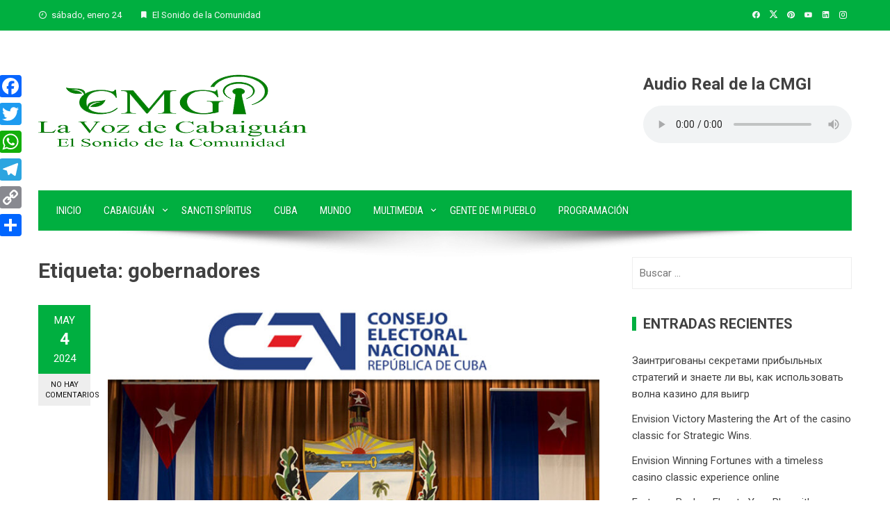

--- FILE ---
content_type: text/html; charset=UTF-8
request_url: https://www.rcabaiguan.cu/tag/gobernadores/
body_size: 17066
content:
<!DOCTYPE html>
<html lang="es">

    <head>
        <meta charset="UTF-8">
        <meta name="viewport" content="width=device-width, initial-scale=1">
        <link rel="profile" href="http://gmpg.org/xfn/11">

        <script>
(()=>{var e={};e.g=function(){if("object"==typeof globalThis)return globalThis;try{return this||new Function("return this")()}catch(e){if("object"==typeof window)return window}}(),function({ampUrl:n,isCustomizePreview:t,isAmpDevMode:r,noampQueryVarName:o,noampQueryVarValue:s,disabledStorageKey:i,mobileUserAgents:a,regexRegex:c}){if("undefined"==typeof sessionStorage)return;const d=new RegExp(c);if(!a.some((e=>{const n=e.match(d);return!(!n||!new RegExp(n[1],n[2]).test(navigator.userAgent))||navigator.userAgent.includes(e)})))return;e.g.addEventListener("DOMContentLoaded",(()=>{const e=document.getElementById("amp-mobile-version-switcher");if(!e)return;e.hidden=!1;const n=e.querySelector("a[href]");n&&n.addEventListener("click",(()=>{sessionStorage.removeItem(i)}))}));const g=r&&["paired-browsing-non-amp","paired-browsing-amp"].includes(window.name);if(sessionStorage.getItem(i)||t||g)return;const u=new URL(location.href),m=new URL(n);m.hash=u.hash,u.searchParams.has(o)&&s===u.searchParams.get(o)?sessionStorage.setItem(i,"1"):m.href!==u.href&&(window.stop(),location.replace(m.href))}({"ampUrl":"https:\/\/www.rcabaiguan.cu\/tag\/gobernadores\/?amp","noampQueryVarName":"noamp","noampQueryVarValue":"mobile","disabledStorageKey":"amp_mobile_redirect_disabled","mobileUserAgents":["Mobile","Android","Silk\/","Kindle","BlackBerry","Opera Mini","Opera Mobi"],"regexRegex":"^\\\/((?:.|\\n)+)\\\/([i]*)$","isCustomizePreview":false,"isAmpDevMode":false})})();
</script>
<title>gobernadores &#8211; La Voz de Cabaiguán</title>
<meta name='robots' content='max-image-preview:large' />
	<style>img:is([sizes="auto" i], [sizes^="auto," i]) { contain-intrinsic-size: 3000px 1500px }</style>
	<link rel='dns-prefetch' href='//static.addtoany.com' />
<link rel='dns-prefetch' href='//fonts.googleapis.com' />
<link rel="alternate" type="application/rss+xml" title="La Voz de Cabaiguán &raquo; Feed" href="https://www.rcabaiguan.cu/feed/" />
<link rel="alternate" type="application/rss+xml" title="La Voz de Cabaiguán &raquo; Feed de los comentarios" href="https://www.rcabaiguan.cu/comments/feed/" />
<link rel="alternate" type="application/rss+xml" title="La Voz de Cabaiguán &raquo; Etiqueta gobernadores del feed" href="https://www.rcabaiguan.cu/tag/gobernadores/feed/" />
<script>
window._wpemojiSettings = {"baseUrl":"https:\/\/s.w.org\/images\/core\/emoji\/15.0.3\/72x72\/","ext":".png","svgUrl":"https:\/\/s.w.org\/images\/core\/emoji\/15.0.3\/svg\/","svgExt":".svg","source":{"concatemoji":"https:\/\/www.rcabaiguan.cu\/wp-includes\/js\/wp-emoji-release.min.js?ver=6.7.4"}};
/*! This file is auto-generated */
!function(i,n){var o,s,e;function c(e){try{var t={supportTests:e,timestamp:(new Date).valueOf()};sessionStorage.setItem(o,JSON.stringify(t))}catch(e){}}function p(e,t,n){e.clearRect(0,0,e.canvas.width,e.canvas.height),e.fillText(t,0,0);var t=new Uint32Array(e.getImageData(0,0,e.canvas.width,e.canvas.height).data),r=(e.clearRect(0,0,e.canvas.width,e.canvas.height),e.fillText(n,0,0),new Uint32Array(e.getImageData(0,0,e.canvas.width,e.canvas.height).data));return t.every(function(e,t){return e===r[t]})}function u(e,t,n){switch(t){case"flag":return n(e,"\ud83c\udff3\ufe0f\u200d\u26a7\ufe0f","\ud83c\udff3\ufe0f\u200b\u26a7\ufe0f")?!1:!n(e,"\ud83c\uddfa\ud83c\uddf3","\ud83c\uddfa\u200b\ud83c\uddf3")&&!n(e,"\ud83c\udff4\udb40\udc67\udb40\udc62\udb40\udc65\udb40\udc6e\udb40\udc67\udb40\udc7f","\ud83c\udff4\u200b\udb40\udc67\u200b\udb40\udc62\u200b\udb40\udc65\u200b\udb40\udc6e\u200b\udb40\udc67\u200b\udb40\udc7f");case"emoji":return!n(e,"\ud83d\udc26\u200d\u2b1b","\ud83d\udc26\u200b\u2b1b")}return!1}function f(e,t,n){var r="undefined"!=typeof WorkerGlobalScope&&self instanceof WorkerGlobalScope?new OffscreenCanvas(300,150):i.createElement("canvas"),a=r.getContext("2d",{willReadFrequently:!0}),o=(a.textBaseline="top",a.font="600 32px Arial",{});return e.forEach(function(e){o[e]=t(a,e,n)}),o}function t(e){var t=i.createElement("script");t.src=e,t.defer=!0,i.head.appendChild(t)}"undefined"!=typeof Promise&&(o="wpEmojiSettingsSupports",s=["flag","emoji"],n.supports={everything:!0,everythingExceptFlag:!0},e=new Promise(function(e){i.addEventListener("DOMContentLoaded",e,{once:!0})}),new Promise(function(t){var n=function(){try{var e=JSON.parse(sessionStorage.getItem(o));if("object"==typeof e&&"number"==typeof e.timestamp&&(new Date).valueOf()<e.timestamp+604800&&"object"==typeof e.supportTests)return e.supportTests}catch(e){}return null}();if(!n){if("undefined"!=typeof Worker&&"undefined"!=typeof OffscreenCanvas&&"undefined"!=typeof URL&&URL.createObjectURL&&"undefined"!=typeof Blob)try{var e="postMessage("+f.toString()+"("+[JSON.stringify(s),u.toString(),p.toString()].join(",")+"));",r=new Blob([e],{type:"text/javascript"}),a=new Worker(URL.createObjectURL(r),{name:"wpTestEmojiSupports"});return void(a.onmessage=function(e){c(n=e.data),a.terminate(),t(n)})}catch(e){}c(n=f(s,u,p))}t(n)}).then(function(e){for(var t in e)n.supports[t]=e[t],n.supports.everything=n.supports.everything&&n.supports[t],"flag"!==t&&(n.supports.everythingExceptFlag=n.supports.everythingExceptFlag&&n.supports[t]);n.supports.everythingExceptFlag=n.supports.everythingExceptFlag&&!n.supports.flag,n.DOMReady=!1,n.readyCallback=function(){n.DOMReady=!0}}).then(function(){return e}).then(function(){var e;n.supports.everything||(n.readyCallback(),(e=n.source||{}).concatemoji?t(e.concatemoji):e.wpemoji&&e.twemoji&&(t(e.twemoji),t(e.wpemoji)))}))}((window,document),window._wpemojiSettings);
</script>
<style id='wp-emoji-styles-inline-css'>

	img.wp-smiley, img.emoji {
		display: inline !important;
		border: none !important;
		box-shadow: none !important;
		height: 1em !important;
		width: 1em !important;
		margin: 0 0.07em !important;
		vertical-align: -0.1em !important;
		background: none !important;
		padding: 0 !important;
	}
</style>
<link rel='stylesheet' id='wp-block-library-css' href='https://www.rcabaiguan.cu/wp-includes/css/dist/block-library/style.min.css?ver=6.7.4' media='all' />
<style id='wp-block-library-theme-inline-css'>
.wp-block-audio :where(figcaption){color:#555;font-size:13px;text-align:center}.is-dark-theme .wp-block-audio :where(figcaption){color:#ffffffa6}.wp-block-audio{margin:0 0 1em}.wp-block-code{border:1px solid #ccc;border-radius:4px;font-family:Menlo,Consolas,monaco,monospace;padding:.8em 1em}.wp-block-embed :where(figcaption){color:#555;font-size:13px;text-align:center}.is-dark-theme .wp-block-embed :where(figcaption){color:#ffffffa6}.wp-block-embed{margin:0 0 1em}.blocks-gallery-caption{color:#555;font-size:13px;text-align:center}.is-dark-theme .blocks-gallery-caption{color:#ffffffa6}:root :where(.wp-block-image figcaption){color:#555;font-size:13px;text-align:center}.is-dark-theme :root :where(.wp-block-image figcaption){color:#ffffffa6}.wp-block-image{margin:0 0 1em}.wp-block-pullquote{border-bottom:4px solid;border-top:4px solid;color:currentColor;margin-bottom:1.75em}.wp-block-pullquote cite,.wp-block-pullquote footer,.wp-block-pullquote__citation{color:currentColor;font-size:.8125em;font-style:normal;text-transform:uppercase}.wp-block-quote{border-left:.25em solid;margin:0 0 1.75em;padding-left:1em}.wp-block-quote cite,.wp-block-quote footer{color:currentColor;font-size:.8125em;font-style:normal;position:relative}.wp-block-quote:where(.has-text-align-right){border-left:none;border-right:.25em solid;padding-left:0;padding-right:1em}.wp-block-quote:where(.has-text-align-center){border:none;padding-left:0}.wp-block-quote.is-large,.wp-block-quote.is-style-large,.wp-block-quote:where(.is-style-plain){border:none}.wp-block-search .wp-block-search__label{font-weight:700}.wp-block-search__button{border:1px solid #ccc;padding:.375em .625em}:where(.wp-block-group.has-background){padding:1.25em 2.375em}.wp-block-separator.has-css-opacity{opacity:.4}.wp-block-separator{border:none;border-bottom:2px solid;margin-left:auto;margin-right:auto}.wp-block-separator.has-alpha-channel-opacity{opacity:1}.wp-block-separator:not(.is-style-wide):not(.is-style-dots){width:100px}.wp-block-separator.has-background:not(.is-style-dots){border-bottom:none;height:1px}.wp-block-separator.has-background:not(.is-style-wide):not(.is-style-dots){height:2px}.wp-block-table{margin:0 0 1em}.wp-block-table td,.wp-block-table th{word-break:normal}.wp-block-table :where(figcaption){color:#555;font-size:13px;text-align:center}.is-dark-theme .wp-block-table :where(figcaption){color:#ffffffa6}.wp-block-video :where(figcaption){color:#555;font-size:13px;text-align:center}.is-dark-theme .wp-block-video :where(figcaption){color:#ffffffa6}.wp-block-video{margin:0 0 1em}:root :where(.wp-block-template-part.has-background){margin-bottom:0;margin-top:0;padding:1.25em 2.375em}
</style>
<style id='global-styles-inline-css'>
:root{--wp--preset--aspect-ratio--square: 1;--wp--preset--aspect-ratio--4-3: 4/3;--wp--preset--aspect-ratio--3-4: 3/4;--wp--preset--aspect-ratio--3-2: 3/2;--wp--preset--aspect-ratio--2-3: 2/3;--wp--preset--aspect-ratio--16-9: 16/9;--wp--preset--aspect-ratio--9-16: 9/16;--wp--preset--color--black: #000000;--wp--preset--color--cyan-bluish-gray: #abb8c3;--wp--preset--color--white: #ffffff;--wp--preset--color--pale-pink: #f78da7;--wp--preset--color--vivid-red: #cf2e2e;--wp--preset--color--luminous-vivid-orange: #ff6900;--wp--preset--color--luminous-vivid-amber: #fcb900;--wp--preset--color--light-green-cyan: #7bdcb5;--wp--preset--color--vivid-green-cyan: #00d084;--wp--preset--color--pale-cyan-blue: #8ed1fc;--wp--preset--color--vivid-cyan-blue: #0693e3;--wp--preset--color--vivid-purple: #9b51e0;--wp--preset--gradient--vivid-cyan-blue-to-vivid-purple: linear-gradient(135deg,rgba(6,147,227,1) 0%,rgb(155,81,224) 100%);--wp--preset--gradient--light-green-cyan-to-vivid-green-cyan: linear-gradient(135deg,rgb(122,220,180) 0%,rgb(0,208,130) 100%);--wp--preset--gradient--luminous-vivid-amber-to-luminous-vivid-orange: linear-gradient(135deg,rgba(252,185,0,1) 0%,rgba(255,105,0,1) 100%);--wp--preset--gradient--luminous-vivid-orange-to-vivid-red: linear-gradient(135deg,rgba(255,105,0,1) 0%,rgb(207,46,46) 100%);--wp--preset--gradient--very-light-gray-to-cyan-bluish-gray: linear-gradient(135deg,rgb(238,238,238) 0%,rgb(169,184,195) 100%);--wp--preset--gradient--cool-to-warm-spectrum: linear-gradient(135deg,rgb(74,234,220) 0%,rgb(151,120,209) 20%,rgb(207,42,186) 40%,rgb(238,44,130) 60%,rgb(251,105,98) 80%,rgb(254,248,76) 100%);--wp--preset--gradient--blush-light-purple: linear-gradient(135deg,rgb(255,206,236) 0%,rgb(152,150,240) 100%);--wp--preset--gradient--blush-bordeaux: linear-gradient(135deg,rgb(254,205,165) 0%,rgb(254,45,45) 50%,rgb(107,0,62) 100%);--wp--preset--gradient--luminous-dusk: linear-gradient(135deg,rgb(255,203,112) 0%,rgb(199,81,192) 50%,rgb(65,88,208) 100%);--wp--preset--gradient--pale-ocean: linear-gradient(135deg,rgb(255,245,203) 0%,rgb(182,227,212) 50%,rgb(51,167,181) 100%);--wp--preset--gradient--electric-grass: linear-gradient(135deg,rgb(202,248,128) 0%,rgb(113,206,126) 100%);--wp--preset--gradient--midnight: linear-gradient(135deg,rgb(2,3,129) 0%,rgb(40,116,252) 100%);--wp--preset--font-size--small: 0.9rem;--wp--preset--font-size--medium: 1.05rem;--wp--preset--font-size--large: clamp(1.39rem, 1.39rem + ((1vw - 0.2rem) * 0.836), 1.85rem);--wp--preset--font-size--x-large: clamp(1.85rem, 1.85rem + ((1vw - 0.2rem) * 1.182), 2.5rem);--wp--preset--font-size--xx-large: clamp(2.5rem, 2.5rem + ((1vw - 0.2rem) * 1.4), 3.27rem);--wp--preset--spacing--20: 0.44rem;--wp--preset--spacing--30: 0.67rem;--wp--preset--spacing--40: 1rem;--wp--preset--spacing--50: 1.5rem;--wp--preset--spacing--60: 2.25rem;--wp--preset--spacing--70: 3.38rem;--wp--preset--spacing--80: 5.06rem;--wp--preset--shadow--natural: 6px 6px 9px rgba(0, 0, 0, 0.2);--wp--preset--shadow--deep: 12px 12px 50px rgba(0, 0, 0, 0.4);--wp--preset--shadow--sharp: 6px 6px 0px rgba(0, 0, 0, 0.2);--wp--preset--shadow--outlined: 6px 6px 0px -3px rgba(255, 255, 255, 1), 6px 6px rgba(0, 0, 0, 1);--wp--preset--shadow--crisp: 6px 6px 0px rgba(0, 0, 0, 1);}:root { --wp--style--global--content-size: 1100px;--wp--style--global--wide-size: 1200px; }:where(body) { margin: 0; }.wp-site-blocks > .alignleft { float: left; margin-right: 2em; }.wp-site-blocks > .alignright { float: right; margin-left: 2em; }.wp-site-blocks > .aligncenter { justify-content: center; margin-left: auto; margin-right: auto; }:where(.wp-site-blocks) > * { margin-block-start: 24px; margin-block-end: 0; }:where(.wp-site-blocks) > :first-child { margin-block-start: 0; }:where(.wp-site-blocks) > :last-child { margin-block-end: 0; }:root { --wp--style--block-gap: 24px; }:root :where(.is-layout-flow) > :first-child{margin-block-start: 0;}:root :where(.is-layout-flow) > :last-child{margin-block-end: 0;}:root :where(.is-layout-flow) > *{margin-block-start: 24px;margin-block-end: 0;}:root :where(.is-layout-constrained) > :first-child{margin-block-start: 0;}:root :where(.is-layout-constrained) > :last-child{margin-block-end: 0;}:root :where(.is-layout-constrained) > *{margin-block-start: 24px;margin-block-end: 0;}:root :where(.is-layout-flex){gap: 24px;}:root :where(.is-layout-grid){gap: 24px;}.is-layout-flow > .alignleft{float: left;margin-inline-start: 0;margin-inline-end: 2em;}.is-layout-flow > .alignright{float: right;margin-inline-start: 2em;margin-inline-end: 0;}.is-layout-flow > .aligncenter{margin-left: auto !important;margin-right: auto !important;}.is-layout-constrained > .alignleft{float: left;margin-inline-start: 0;margin-inline-end: 2em;}.is-layout-constrained > .alignright{float: right;margin-inline-start: 2em;margin-inline-end: 0;}.is-layout-constrained > .aligncenter{margin-left: auto !important;margin-right: auto !important;}.is-layout-constrained > :where(:not(.alignleft):not(.alignright):not(.alignfull)){max-width: var(--wp--style--global--content-size);margin-left: auto !important;margin-right: auto !important;}.is-layout-constrained > .alignwide{max-width: var(--wp--style--global--wide-size);}body .is-layout-flex{display: flex;}.is-layout-flex{flex-wrap: wrap;align-items: center;}.is-layout-flex > :is(*, div){margin: 0;}body .is-layout-grid{display: grid;}.is-layout-grid > :is(*, div){margin: 0;}body{padding-top: 0px;padding-right: 0px;padding-bottom: 0px;padding-left: 0px;}:root :where(.wp-element-button, .wp-block-button__link){background-color: #32373c;border-width: 0;color: #fff;font-family: inherit;font-size: inherit;line-height: inherit;padding: calc(0.667em + 2px) calc(1.333em + 2px);text-decoration: none;}.has-black-color{color: var(--wp--preset--color--black) !important;}.has-cyan-bluish-gray-color{color: var(--wp--preset--color--cyan-bluish-gray) !important;}.has-white-color{color: var(--wp--preset--color--white) !important;}.has-pale-pink-color{color: var(--wp--preset--color--pale-pink) !important;}.has-vivid-red-color{color: var(--wp--preset--color--vivid-red) !important;}.has-luminous-vivid-orange-color{color: var(--wp--preset--color--luminous-vivid-orange) !important;}.has-luminous-vivid-amber-color{color: var(--wp--preset--color--luminous-vivid-amber) !important;}.has-light-green-cyan-color{color: var(--wp--preset--color--light-green-cyan) !important;}.has-vivid-green-cyan-color{color: var(--wp--preset--color--vivid-green-cyan) !important;}.has-pale-cyan-blue-color{color: var(--wp--preset--color--pale-cyan-blue) !important;}.has-vivid-cyan-blue-color{color: var(--wp--preset--color--vivid-cyan-blue) !important;}.has-vivid-purple-color{color: var(--wp--preset--color--vivid-purple) !important;}.has-black-background-color{background-color: var(--wp--preset--color--black) !important;}.has-cyan-bluish-gray-background-color{background-color: var(--wp--preset--color--cyan-bluish-gray) !important;}.has-white-background-color{background-color: var(--wp--preset--color--white) !important;}.has-pale-pink-background-color{background-color: var(--wp--preset--color--pale-pink) !important;}.has-vivid-red-background-color{background-color: var(--wp--preset--color--vivid-red) !important;}.has-luminous-vivid-orange-background-color{background-color: var(--wp--preset--color--luminous-vivid-orange) !important;}.has-luminous-vivid-amber-background-color{background-color: var(--wp--preset--color--luminous-vivid-amber) !important;}.has-light-green-cyan-background-color{background-color: var(--wp--preset--color--light-green-cyan) !important;}.has-vivid-green-cyan-background-color{background-color: var(--wp--preset--color--vivid-green-cyan) !important;}.has-pale-cyan-blue-background-color{background-color: var(--wp--preset--color--pale-cyan-blue) !important;}.has-vivid-cyan-blue-background-color{background-color: var(--wp--preset--color--vivid-cyan-blue) !important;}.has-vivid-purple-background-color{background-color: var(--wp--preset--color--vivid-purple) !important;}.has-black-border-color{border-color: var(--wp--preset--color--black) !important;}.has-cyan-bluish-gray-border-color{border-color: var(--wp--preset--color--cyan-bluish-gray) !important;}.has-white-border-color{border-color: var(--wp--preset--color--white) !important;}.has-pale-pink-border-color{border-color: var(--wp--preset--color--pale-pink) !important;}.has-vivid-red-border-color{border-color: var(--wp--preset--color--vivid-red) !important;}.has-luminous-vivid-orange-border-color{border-color: var(--wp--preset--color--luminous-vivid-orange) !important;}.has-luminous-vivid-amber-border-color{border-color: var(--wp--preset--color--luminous-vivid-amber) !important;}.has-light-green-cyan-border-color{border-color: var(--wp--preset--color--light-green-cyan) !important;}.has-vivid-green-cyan-border-color{border-color: var(--wp--preset--color--vivid-green-cyan) !important;}.has-pale-cyan-blue-border-color{border-color: var(--wp--preset--color--pale-cyan-blue) !important;}.has-vivid-cyan-blue-border-color{border-color: var(--wp--preset--color--vivid-cyan-blue) !important;}.has-vivid-purple-border-color{border-color: var(--wp--preset--color--vivid-purple) !important;}.has-vivid-cyan-blue-to-vivid-purple-gradient-background{background: var(--wp--preset--gradient--vivid-cyan-blue-to-vivid-purple) !important;}.has-light-green-cyan-to-vivid-green-cyan-gradient-background{background: var(--wp--preset--gradient--light-green-cyan-to-vivid-green-cyan) !important;}.has-luminous-vivid-amber-to-luminous-vivid-orange-gradient-background{background: var(--wp--preset--gradient--luminous-vivid-amber-to-luminous-vivid-orange) !important;}.has-luminous-vivid-orange-to-vivid-red-gradient-background{background: var(--wp--preset--gradient--luminous-vivid-orange-to-vivid-red) !important;}.has-very-light-gray-to-cyan-bluish-gray-gradient-background{background: var(--wp--preset--gradient--very-light-gray-to-cyan-bluish-gray) !important;}.has-cool-to-warm-spectrum-gradient-background{background: var(--wp--preset--gradient--cool-to-warm-spectrum) !important;}.has-blush-light-purple-gradient-background{background: var(--wp--preset--gradient--blush-light-purple) !important;}.has-blush-bordeaux-gradient-background{background: var(--wp--preset--gradient--blush-bordeaux) !important;}.has-luminous-dusk-gradient-background{background: var(--wp--preset--gradient--luminous-dusk) !important;}.has-pale-ocean-gradient-background{background: var(--wp--preset--gradient--pale-ocean) !important;}.has-electric-grass-gradient-background{background: var(--wp--preset--gradient--electric-grass) !important;}.has-midnight-gradient-background{background: var(--wp--preset--gradient--midnight) !important;}.has-small-font-size{font-size: var(--wp--preset--font-size--small) !important;}.has-medium-font-size{font-size: var(--wp--preset--font-size--medium) !important;}.has-large-font-size{font-size: var(--wp--preset--font-size--large) !important;}.has-x-large-font-size{font-size: var(--wp--preset--font-size--x-large) !important;}.has-xx-large-font-size{font-size: var(--wp--preset--font-size--xx-large) !important;}
:root :where(.wp-block-pullquote){font-size: clamp(0.984em, 0.984rem + ((1vw - 0.2em) * 0.938), 1.5em);line-height: 1.6;}
</style>
<link rel='stylesheet' id='viral-style-css' href='https://www.rcabaiguan.cu/wp-content/themes/viral/style.css?ver=1.8.52' media='all' />
<style id='viral-style-inline-css'>
:root{--viral-template-color:#00af40;--viral-background-color:#FFFFFF}
</style>
<link rel='stylesheet' id='twittericon-css' href='https://www.rcabaiguan.cu/wp-content/themes/viral/css/twittericon.css?ver=1.8.52' media='all' />
<link rel='stylesheet' id='materialdesignicons-css' href='https://www.rcabaiguan.cu/wp-content/themes/viral/css/materialdesignicons.css?ver=1.8.52' media='all' />
<link rel='stylesheet' id='owl-carousel-css' href='https://www.rcabaiguan.cu/wp-content/themes/viral/css/owl.carousel.css?ver=1.8.52' media='all' />
<link crossorigin="anonymous" rel='stylesheet' id='viral-fonts-css' href='https://fonts.googleapis.com/css?family=Roboto+Condensed%3A300%2C300i%2C400%2C400i%2C700%2C700i%7CRoboto%3A100%2C100i%2C300%2C300i%2C400%2C400i%2C500%2C500i%2C700%2C700i%2C900%2C900i&#038;subset=latin%2Clatin-ext&#038;display=swap' media='all' />
<link rel='stylesheet' id='addtoany-css' href='https://www.rcabaiguan.cu/wp-content/plugins/add-to-any/addtoany.min.css?ver=1.16' media='all' />
<script id="addtoany-core-js-before">
window.a2a_config=window.a2a_config||{};a2a_config.callbacks=[];a2a_config.overlays=[];a2a_config.templates={};a2a_localize = {
	Share: "Compartir",
	Save: "Guardar",
	Subscribe: "Suscribir",
	Email: "Correo electrónico",
	Bookmark: "Marcador",
	ShowAll: "Mostrar todo",
	ShowLess: "Mostrar menos",
	FindServices: "Encontrar servicio(s)",
	FindAnyServiceToAddTo: "Encuentra al instante cualquier servicio para añadir a",
	PoweredBy: "Funciona con",
	ShareViaEmail: "Compartir por correo electrónico",
	SubscribeViaEmail: "Suscribirse a través de correo electrónico",
	BookmarkInYourBrowser: "Añadir a marcadores de tu navegador",
	BookmarkInstructions: "Presiona «Ctrl+D» o «\u2318+D» para añadir esta página a marcadores",
	AddToYourFavorites: "Añadir a tus favoritos",
	SendFromWebOrProgram: "Enviar desde cualquier dirección o programa de correo electrónico ",
	EmailProgram: "Programa de correo electrónico",
	More: "Más&#8230;",
	ThanksForSharing: "¡Gracias por compartir!",
	ThanksForFollowing: "¡Gracias por seguirnos!"
};

a2a_config.callbacks.push({ready: function(){var d=document;function a(){var c,e=d.createElement("div");e.innerHTML="<div class=\"a2a_kit a2a_kit_size_32 a2a_floating_style a2a_vertical_style\" style=\"margin-left:-64px;top:100px;background-color:transparent;\"><a class=\"a2a_button_facebook\"><\/a><a class=\"a2a_button_twitter\"><\/a><a class=\"a2a_button_whatsapp\"><\/a><a class=\"a2a_button_telegram\"><\/a><a class=\"a2a_button_copy_link\"><\/a><a class=\"a2a_dd addtoany_share_save addtoany_share\" href=\"https:\/\/www.addtoany.com\/share\"><\/a><\/div>";c=d.querySelector("main, [role=\"main\"], article, .status-publish");if(c)c.appendChild(e.firstChild);a2a.init("page");}if("loading"!==d.readyState)a();else d.addEventListener("DOMContentLoaded",a,false);}});
</script>
<script defer src="https://static.addtoany.com/menu/page.js" id="addtoany-core-js"></script>
<script src="https://www.rcabaiguan.cu/wp-includes/js/jquery/jquery.min.js?ver=3.7.1" id="jquery-core-js"></script>
<script src="https://www.rcabaiguan.cu/wp-includes/js/jquery/jquery-migrate.min.js?ver=3.4.1" id="jquery-migrate-js"></script>
<script defer src="https://www.rcabaiguan.cu/wp-content/plugins/add-to-any/addtoany.min.js?ver=1.1" id="addtoany-jquery-js"></script>
<link rel="https://api.w.org/" href="https://www.rcabaiguan.cu/wp-json/" /><link rel="alternate" title="JSON" type="application/json" href="https://www.rcabaiguan.cu/wp-json/wp/v2/tags/429" /><link rel="EditURI" type="application/rsd+xml" title="RSD" href="https://www.rcabaiguan.cu/xmlrpc.php?rsd" />
<meta name="generator" content="WordPress 6.7.4" />
<link rel="alternate" type="text/html" media="only screen and (max-width: 640px)" href="https://www.rcabaiguan.cu/tag/gobernadores/?amp"><link rel="amphtml" href="https://www.rcabaiguan.cu/tag/gobernadores/?amp"><style>#amp-mobile-version-switcher{left:0;position:absolute;width:100%;z-index:100}#amp-mobile-version-switcher>a{background-color:#444;border:0;color:#eaeaea;display:block;font-family:-apple-system,BlinkMacSystemFont,Segoe UI,Roboto,Oxygen-Sans,Ubuntu,Cantarell,Helvetica Neue,sans-serif;font-size:16px;font-weight:600;padding:15px 0;text-align:center;-webkit-text-decoration:none;text-decoration:none}#amp-mobile-version-switcher>a:active,#amp-mobile-version-switcher>a:focus,#amp-mobile-version-switcher>a:hover{-webkit-text-decoration:underline;text-decoration:underline}</style><link rel="icon" href="https://www.rcabaiguan.cu/wp-content/uploads/2023/02/cropped-favicon-Emisora-1-32x32.png" sizes="32x32" />
<link rel="icon" href="https://www.rcabaiguan.cu/wp-content/uploads/2023/02/cropped-favicon-Emisora-1-192x192.png" sizes="192x192" />
<link rel="apple-touch-icon" href="https://www.rcabaiguan.cu/wp-content/uploads/2023/02/cropped-favicon-Emisora-1-180x180.png" />
<meta name="msapplication-TileImage" content="https://www.rcabaiguan.cu/wp-content/uploads/2023/02/cropped-favicon-Emisora-1-270x270.png" />
    </head>

    <body class="archive tag tag-gobernadores tag-429 wp-custom-logo wp-embed-responsive group-blog">
                        <div id="vl-page">
            <a class="skip-link screen-reader-text" href="#sq-content">Saltar al contenido</a>
            <header id="vl-masthead" class="vl-site-header " >
                <div class="vl-top-header">
                    <div class="vl-container vl-clearfix">
                        <div class="vl-top-left-header">
                            <span><i class="mdi-clock-time-nine-outline"></i>sábado, enero 24</span><span><i class="mdi-bookmark"></i>El Sonido de la Comunidad</span>                        </div>

                        <div class="vl-top-right-header">
                            <a class="vl-facebook" href="https://www.facebook.com/rcabaiguan/" target="_blank"><i class="mdi-facebook"></i></a><a class="vl-twitter" href="https://twitter.com/rcabaiguan" target="_blank"><i class="ti-x-twitter"></i></a><a class="vl-pinterest" href="https://www.pinterest.es/ecabaiguan" target="_blank"><i class="mdi-pinterest"></i></a><a class="vl-youtube" href="https://www.youtube.com/channel/UCydTEJE0JNaLMuULM59_6bw" target="_blank"><i class="mdi-youtube"></i></a><a class="vl-linkedin" href="https://www.linkedin.com/in/emisora-cabaiguan-8b381a213/" target="_blank"><i class="mdi-linkedin"></i></a><a class="vl-instagram" href="https://www.instagram.com/ecabaiguan/" target="_blank"><i class="mdi-instagram"></i></a>                        </div>
                    </div>
                </div>

                <div class="vl-header">
                    <div class="vl-container">
                                                <div id="vl-site-branding" class="" >
                            <a href="https://www.rcabaiguan.cu/" class="custom-logo-link" rel="home"><img width="389" height="110" src="https://www.rcabaiguan.cu/wp-content/uploads/2023/02/cropped-logofin.png" class="custom-logo" alt="" decoding="async" srcset="https://www.rcabaiguan.cu/wp-content/uploads/2023/02/cropped-logofin.png 389w, https://www.rcabaiguan.cu/wp-content/uploads/2023/02/cropped-logofin-300x85.png 300w" sizes="(max-width: 389px) 100vw, 389px" /></a>                        </div><!-- .site-branding -->

                                                    <div class="vl-header-ads">
                                <aside id="custom_html-5" class="widget_text widget widget_custom_html"><h3 class="widget-title">Audio Real de la CMGI</h3><div class="textwidget custom-html-widget"><h3>Audio Real de la CMGI</h3>
<audio controls="controls">
	<source src="https://icecast.teveo.cu/XK3Ttwmj" type="audio/mp3"> 
</audio></div></aside>                            </div>
                                            </div>
                </div>

                                    <nav id="vl-site-navigation" class="vl-main-navigation ">
                        <div class="vl-container">
                            <a href="#" class="vl-toggle-menu"><span></span></a>
                            <div class="vl-menu vl-clearfix"><ul id="menu-primary-menu" class="vl-clearfix"><li id="menu-item-212" class="menu-item menu-item-type-custom menu-item-object-custom menu-item-home menu-item-212"><a href="https://www.rcabaiguan.cu">Inicio</a></li>
<li id="menu-item-345" class="menu-item menu-item-type-taxonomy menu-item-object-category menu-item-has-children menu-item-345"><a href="https://www.rcabaiguan.cu/category/cab/">Cabaiguán</a>
<ul class="sub-menu">
	<li id="menu-item-429" class="menu-item menu-item-type-taxonomy menu-item-object-category menu-item-429"><a href="https://www.rcabaiguan.cu/category/cab/agricultura/">Agricultura</a></li>
	<li id="menu-item-430" class="menu-item menu-item-type-taxonomy menu-item-object-category menu-item-430"><a href="https://www.rcabaiguan.cu/category/cab/cultura/">Cultura</a></li>
	<li id="menu-item-431" class="menu-item menu-item-type-taxonomy menu-item-object-category menu-item-431"><a href="https://www.rcabaiguan.cu/category/cab/economia/">Economía</a></li>
	<li id="menu-item-433" class="menu-item menu-item-type-taxonomy menu-item-object-category menu-item-433"><a href="https://www.rcabaiguan.cu/category/cab/salud/">Salud</a></li>
	<li id="menu-item-434" class="menu-item menu-item-type-taxonomy menu-item-object-category menu-item-434"><a href="https://www.rcabaiguan.cu/category/cab/sociedad/">Sociedad</a></li>
	<li id="menu-item-432" class="menu-item menu-item-type-taxonomy menu-item-object-category menu-item-432"><a href="https://www.rcabaiguan.cu/category/cab/historia/">Historia</a></li>
</ul>
</li>
<li id="menu-item-346" class="menu-item menu-item-type-taxonomy menu-item-object-category menu-item-346"><a href="https://www.rcabaiguan.cu/category/ssp/">Sancti Spíritus</a></li>
<li id="menu-item-347" class="menu-item menu-item-type-taxonomy menu-item-object-category menu-item-347"><a href="https://www.rcabaiguan.cu/category/cub/">Cuba</a></li>
<li id="menu-item-348" class="menu-item menu-item-type-taxonomy menu-item-object-category menu-item-348"><a href="https://www.rcabaiguan.cu/category/mun/">Mundo</a></li>
<li id="menu-item-349" class="menu-item menu-item-type-taxonomy menu-item-object-category menu-item-has-children menu-item-349"><a href="https://www.rcabaiguan.cu/category/multimedia/">Multimedia</a>
<ul class="sub-menu">
	<li id="menu-item-435" class="menu-item menu-item-type-taxonomy menu-item-object-category menu-item-435"><a href="https://www.rcabaiguan.cu/category/multimedia/foto/">Fotos</a></li>
	<li id="menu-item-436" class="menu-item menu-item-type-taxonomy menu-item-object-category menu-item-436"><a href="https://www.rcabaiguan.cu/category/multimedia/podcasts/">Podcasts</a></li>
	<li id="menu-item-437" class="menu-item menu-item-type-taxonomy menu-item-object-category menu-item-437"><a href="https://www.rcabaiguan.cu/category/multimedia/video/">Video</a></li>
</ul>
</li>
<li id="menu-item-350" class="menu-item menu-item-type-taxonomy menu-item-object-category menu-item-350"><a href="https://www.rcabaiguan.cu/category/gentedemipueblo/">Gente de mi Pueblo</a></li>
<li id="menu-item-20243" class="menu-item menu-item-type-custom menu-item-object-custom menu-item-20243"><a href="https://www.rcabaiguan.cu/programacion-radio/">Programación</a></li>
</ul></div>                        </div>
                    </nav>
                                                    <img src="https://www.rcabaiguan.cu/wp-content/themes/viral/images/shadow.png" alt="Sombra">
                            </header>

            <div id="vl-content" class="vl-site-content">
<div class="vl-container vl-clearfix">
    <div id="primary" class="content-area">
        <header class="vl-main-header">
            <h1>Etiqueta: <span>gobernadores</span></h1>        </header><!-- .vl-main-header -->

        
            
                
<article id="post-46612" class="vl-archive-post post-46612 post type-post status-publish format-standard has-post-thumbnail hentry category-cub category-portada tag-gobernadores" >
            <div class="entry-meta vl-post-info">
            <span class="entry-date published updated" ><span class="vl-month">May</span><span class="vl-day">4</span><span class="vl-year">2024</span></span><span class="byline"> por <span class="author vcard"><a class="url fn n" href="https://www.rcabaiguan.cu/author/rolando/">Admin</a></span></span><a class="entry-comment" href="https://www.rcabaiguan.cu/cuba-elegira-gobernadores-y-vicegobernadores-en-cuatro-provincias/#respond">No hay comentarios</a>        </div><!-- .entry-meta -->
    
    <div class="vl-post-wrapper">
                    <figure class="entry-figure">
                                <a href="https://www.rcabaiguan.cu/cuba-elegira-gobernadores-y-vicegobernadores-en-cuatro-provincias/"><img src="https://www.rcabaiguan.cu/wp-content/uploads/2024/05/2173414-consejo-electoral-nacional-780x440.jpg" alt="Cuba elegirá gobernadores y vicegobernadores en cuatro provincias"></a>
            </figure>
                <header class="entry-header">
            <h2 class="entry-title"><a href="https://www.rcabaiguan.cu/cuba-elegira-gobernadores-y-vicegobernadores-en-cuatro-provincias/" rel="bookmark">Cuba elegirá gobernadores y vicegobernadores en cuatro provincias</a></h2>        </header><!-- .entry-header -->

        <div class="entry-categories">
            <i class="mdi-book-open-outline"></i> <a href="https://www.rcabaiguan.cu/category/cub/" rel="category tag">Cuba</a>, <a href="https://www.rcabaiguan.cu/category/portada/" rel="category tag">Portada</a>        </div>
        <div class="entry-content">
            La Habana, 4 may. Cuba elegirá este sábado gobernadores y vicegobernadores en cuatro provincias cuyos puestos quedaron vacantes y los resultados del escrutinio serán dados a conocer esta tarde por la Comisión Electoral Nacional (CEN), informaron fuentes autorizadas.







De acuerdo con precisiones del ente electoral, el sufragio tendrá lugar a las 9:00, hora local, en la occidental provincia de Matanzas, las centrales de Villa Clara y Cienfuegos, y la oriental de Santiago de Cuba.



Los datos oficiales del escrutinio serán dados a conocer a las 15:00, hora local, de este sábado, en conferencia de prensa desde la CEN, adelantó el propio organismo.



Este proceso electoral fue aprobado el pasado 5 de abril por el Consejo de Estado de la República de Cuba en cumplimiento de lo establecido...        </div><!-- .entry-content -->

        <div class="entry-footer vl-clearfix">
            <a class="vl-read-more" href="https://www.rcabaiguan.cu/cuba-elegira-gobernadores-y-vicegobernadores-en-cuatro-provincias/">Leer más</a>

            <div class="vl-share-buttons"><span>COMPARTIR</span><a title="Compartir en Facebook" href="https://www.facebook.com/sharer/sharer.php?u=https://www.rcabaiguan.cu/cuba-elegira-gobernadores-y-vicegobernadores-en-cuatro-provincias/" target="_blank"><i class="mdi-facebook"></i></a><a title="Compartir en Twitter" href="https://twitter.com/intent/tweet?text=Cuba%20elegirá%20gobernadores%20y%20vicegobernadores%20en%20cuatro%20provincias&amp;url=https://www.rcabaiguan.cu/cuba-elegira-gobernadores-y-vicegobernadores-en-cuatro-provincias/" target="_blank"><i class="ti-x-twitter"></i></a><a title="Compartir en Pinterest" href="https://pinterest.com/pin/create/button/?url=https://www.rcabaiguan.cu/cuba-elegira-gobernadores-y-vicegobernadores-en-cuatro-provincias/&amp;media=https://www.rcabaiguan.cu/wp-content/uploads/2024/05/2173414-consejo-electoral-nacional.jpg&amp;description=Cuba%20elegirá%20gobernadores%20y%20vicegobernadores%20en%20cuatro%20provincias" target="_blank"><i class="mdi-pinterest"></i></a><a title="Correo electrónico" href="mailto:?Subject=Cuba%20elegirá%20gobernadores%20y%20vicegobernadores%20en%20cuatro%20provincias&amp;Body=https://www.rcabaiguan.cu/cuba-elegira-gobernadores-y-vicegobernadores-en-cuatro-provincias/"><i class="mdi-email"></i></a></div>        </div>
    </div>
</article><!-- #post-## -->
            
                
<article id="post-12839" class="vl-archive-post post-12839 post type-post status-publish format-standard has-post-thumbnail hentry category-mun category-portada tag-brasil tag-covid-19 tag-estados tag-gobernadores" >
            <div class="entry-meta vl-post-info">
            <span class="entry-date published updated" ><span class="vl-month">May</span><span class="vl-day">29</span><span class="vl-year">2021</span></span><span class="byline"> por <span class="author vcard"><a class="url fn n" href="https://www.rcabaiguan.cu/author/hugo/">Hugo Crespo Crespo</a></span></span><a class="entry-comment" href="https://www.rcabaiguan.cu/gobernadores-en-brasil-rechazan-declarar/#respond">No hay comentarios</a>        </div><!-- .entry-meta -->
    
    <div class="vl-post-wrapper">
                    <figure class="entry-figure">
                                <a href="https://www.rcabaiguan.cu/gobernadores-en-brasil-rechazan-declarar/"><img src="https://www.rcabaiguan.cu/wp-content/uploads/2022/06/Brasil-Covid-2-748x440.jpg" alt="Gobernadores en Brasil rechazan declarar en comisión sobre Covid-19"></a>
            </figure>
                <header class="entry-header">
            <h2 class="entry-title"><a href="https://www.rcabaiguan.cu/gobernadores-en-brasil-rechazan-declarar/" rel="bookmark">Gobernadores en Brasil rechazan declarar en comisión sobre Covid-19</a></h2>        </header><!-- .entry-header -->

        <div class="entry-categories">
            <i class="mdi-book-open-outline"></i> <a href="https://www.rcabaiguan.cu/category/mun/" rel="category tag">Mundo</a>, <a href="https://www.rcabaiguan.cu/category/portada/" rel="category tag">Portada</a>        </div>
        <div class="entry-content">
            Los gobernadores de 17 estados y del Distrito Federal presentaron una demanda ante la Corte Suprema de Brasil contra convocatorias de una comisión parlamentaria que evalúa la gestión gubernamental ante la Covid-19







Según el portal Brasil 247, en la acción se alega que el llamado a nueve gobernadores viola el artículo 50 de la Constitución, el cual establece que no se puede convocar al presidente de la República a declarar en la Comisión Parlamentaria de Investigación (CPI), entendimiento extensivo a los gestores estaduales.



Precisan que la medida viola el pacto federativo y el llamado Argumento de Incumplimiento del Precepto Fundamental (ADPF) 'pretende impedir que el Poder Legislativo federal convoque a los jefes de los poderes ejecutivos de los estados para declarar en los CPI'....        </div><!-- .entry-content -->

        <div class="entry-footer vl-clearfix">
            <a class="vl-read-more" href="https://www.rcabaiguan.cu/gobernadores-en-brasil-rechazan-declarar/">Leer más</a>

            <div class="vl-share-buttons"><span>COMPARTIR</span><a title="Compartir en Facebook" href="https://www.facebook.com/sharer/sharer.php?u=https://www.rcabaiguan.cu/gobernadores-en-brasil-rechazan-declarar/" target="_blank"><i class="mdi-facebook"></i></a><a title="Compartir en Twitter" href="https://twitter.com/intent/tweet?text=Gobernadores%20en%20Brasil%20rechazan%20declarar%20en%20comisión%20sobre%20Covid-19&amp;url=https://www.rcabaiguan.cu/gobernadores-en-brasil-rechazan-declarar/" target="_blank"><i class="ti-x-twitter"></i></a><a title="Compartir en Pinterest" href="https://pinterest.com/pin/create/button/?url=https://www.rcabaiguan.cu/gobernadores-en-brasil-rechazan-declarar/&amp;media=https://www.rcabaiguan.cu/wp-content/uploads/2022/06/Brasil-Covid-2.jpg&amp;description=Gobernadores%20en%20Brasil%20rechazan%20declarar%20en%20comisión%20sobre%20Covid-19" target="_blank"><i class="mdi-pinterest"></i></a><a title="Correo electrónico" href="mailto:?Subject=Gobernadores%20en%20Brasil%20rechazan%20declarar%20en%20comisión%20sobre%20Covid-19&amp;Body=https://www.rcabaiguan.cu/gobernadores-en-brasil-rechazan-declarar/"><i class="mdi-email"></i></a></div>        </div>
    </div>
</article><!-- #post-## -->
            
                
<article id="post-2237" class="vl-archive-post post-2237 post type-post status-publish format-standard has-post-thumbnail hentry category-cub category-portada tag-gobernadores tag-vicegobernadores" >
            <div class="entry-meta vl-post-info">
            <span class="entry-date published updated" ><span class="vl-month">Feb</span><span class="vl-day">4</span><span class="vl-year">2020</span></span><span class="byline"> por <span class="author vcard"><a class="url fn n" href="https://www.rcabaiguan.cu/author/rolando/">Admin</a></span></span><a class="entry-comment" href="https://www.rcabaiguan.cu/asumiran-sus-cargos-este-sabado-los-gobernadores-y-vicegobernadores/#respond">No hay comentarios</a>        </div><!-- .entry-meta -->
    
    <div class="vl-post-wrapper">
                    <figure class="entry-figure">
                                <a href="https://www.rcabaiguan.cu/asumiran-sus-cargos-este-sabado-los-gobernadores-y-vicegobernadores/"><img src="https://www.rcabaiguan.cu/wp-content/uploads/2020/02/4356-gobernadores.jpg" alt="Asumirán sus cargos este sábado los gobernadores y vicegobernadores"></a>
            </figure>
                <header class="entry-header">
            <h2 class="entry-title"><a href="https://www.rcabaiguan.cu/asumiran-sus-cargos-este-sabado-los-gobernadores-y-vicegobernadores/" rel="bookmark">Asumirán sus cargos este sábado los gobernadores y vicegobernadores</a></h2>        </header><!-- .entry-header -->

        <div class="entry-categories">
            <i class="mdi-book-open-outline"></i> <a href="https://www.rcabaiguan.cu/category/cub/" rel="category tag">Cuba</a>, <a href="https://www.rcabaiguan.cu/category/portada/" rel="category tag">Portada</a>        </div>
        <div class="entry-content">
            La Habana, 4 feb. El Consejo de Estado de Cuba dispuso que la toma de posesión de los gobernadores y vicegobernadores y la constitución de los consejos provinciales del Poder Popular se realice en todo el territorio nacional el próximo sábado.



También designó a los miembros del Consejo de Estado que deben participar en dichos actos.



De esta forma, al constituirse los gobiernos provinciales, de acuerdo con lo planteado en la Disposición Transitoria Cuarta de la Constitución de la República de Cuba, cesan en sus funciones las asambleas provinciales del Poder Popular.



(Granma)        </div><!-- .entry-content -->

        <div class="entry-footer vl-clearfix">
            <a class="vl-read-more" href="https://www.rcabaiguan.cu/asumiran-sus-cargos-este-sabado-los-gobernadores-y-vicegobernadores/">Leer más</a>

            <div class="vl-share-buttons"><span>COMPARTIR</span><a title="Compartir en Facebook" href="https://www.facebook.com/sharer/sharer.php?u=https://www.rcabaiguan.cu/asumiran-sus-cargos-este-sabado-los-gobernadores-y-vicegobernadores/" target="_blank"><i class="mdi-facebook"></i></a><a title="Compartir en Twitter" href="https://twitter.com/intent/tweet?text=Asumirán%20sus%20cargos%20este%20sábado%20los%20gobernadores%20y%20vicegobernadores&amp;url=https://www.rcabaiguan.cu/asumiran-sus-cargos-este-sabado-los-gobernadores-y-vicegobernadores/" target="_blank"><i class="ti-x-twitter"></i></a><a title="Compartir en Pinterest" href="https://pinterest.com/pin/create/button/?url=https://www.rcabaiguan.cu/asumiran-sus-cargos-este-sabado-los-gobernadores-y-vicegobernadores/&amp;media=https://www.rcabaiguan.cu/wp-content/uploads/2020/02/4356-gobernadores.jpg&amp;description=Asumirán%20sus%20cargos%20este%20sábado%20los%20gobernadores%20y%20vicegobernadores" target="_blank"><i class="mdi-pinterest"></i></a><a title="Correo electrónico" href="mailto:?Subject=Asumirán%20sus%20cargos%20este%20sábado%20los%20gobernadores%20y%20vicegobernadores&amp;Body=https://www.rcabaiguan.cu/asumiran-sus-cargos-este-sabado-los-gobernadores-y-vicegobernadores/"><i class="mdi-email"></i></a></div>        </div>
    </div>
</article><!-- #post-## -->
            
                
<article id="post-1677" class="vl-archive-post post-1677 post type-post status-publish format-standard has-post-thumbnail hentry category-alderecho category-cab category-portada tag-cabaiguan tag-gobernadores" >
            <div class="entry-meta vl-post-info">
            <span class="entry-date published updated" ><span class="vl-month">Ene</span><span class="vl-day">18</span><span class="vl-year">2020</span></span><span class="byline"> por <span class="author vcard"><a class="url fn n" href="https://www.rcabaiguan.cu/author/arturo/">Arturo Manuel Arias Sánchez (Licenciado en Derecho, especialista en Derecho Laboral)</a></span></span><a class="entry-comment" href="https://www.rcabaiguan.cu/los-nuevos-gobernadores-provinciales/#respond">No hay comentarios</a>        </div><!-- .entry-meta -->
    
    <div class="vl-post-wrapper">
                    <figure class="entry-figure">
                                <a href="https://www.rcabaiguan.cu/los-nuevos-gobernadores-provinciales/"><img src="https://www.rcabaiguan.cu/wp-content/uploads/2020/01/1-gobernadores-provinciales.jpg" alt="Los nuevos Gobernadores Provinciales"></a>
            </figure>
                <header class="entry-header">
            <h2 class="entry-title"><a href="https://www.rcabaiguan.cu/los-nuevos-gobernadores-provinciales/" rel="bookmark">Los nuevos Gobernadores Provinciales</a></h2>        </header><!-- .entry-header -->

        <div class="entry-categories">
            <i class="mdi-book-open-outline"></i> <a href="https://www.rcabaiguan.cu/category/alderecho/" rel="category tag">Al Derecho</a>, <a href="https://www.rcabaiguan.cu/category/cab/" rel="category tag">Cabaiguán</a>, <a href="https://www.rcabaiguan.cu/category/portada/" rel="category tag">Portada</a>        </div>
        <div class="entry-content">
            La historia y la literatura
universales cuentan entre sus personajes, reales o de ficción, con aquellos que
ocuparon el cargo público de gobernador; baste citar, a manera de sobrios ejemplos,
los de Poncio Pilatos y Sancho Panza: el primero, gobernador romano en la
provincia de Judea, paradigma de vileza y sumisión cuando, al
pronunciar su frase “No soy responsable por la sangre de este hombre”, se lava
las manos y con ese gesto sella la condena a muerte de Jesús[1];
cuando el escudero Sancho Panza, por su parte, víctima de los embusteros duques
al nombrarle gobernador de la imaginaria ínsula de Barataria, escucha el
sermoneo de su señor Don Quijote, con sus sabios consejos sobre la prudencia en
el ejercicio de su fraudulenta actividad jurisdiccional[2]. 



Y
aunque Poncio Pilatos y Sanch...        </div><!-- .entry-content -->

        <div class="entry-footer vl-clearfix">
            <a class="vl-read-more" href="https://www.rcabaiguan.cu/los-nuevos-gobernadores-provinciales/">Leer más</a>

            <div class="vl-share-buttons"><span>COMPARTIR</span><a title="Compartir en Facebook" href="https://www.facebook.com/sharer/sharer.php?u=https://www.rcabaiguan.cu/los-nuevos-gobernadores-provinciales/" target="_blank"><i class="mdi-facebook"></i></a><a title="Compartir en Twitter" href="https://twitter.com/intent/tweet?text=Los%20nuevos%20Gobernadores%20Provinciales&amp;url=https://www.rcabaiguan.cu/los-nuevos-gobernadores-provinciales/" target="_blank"><i class="ti-x-twitter"></i></a><a title="Compartir en Pinterest" href="https://pinterest.com/pin/create/button/?url=https://www.rcabaiguan.cu/los-nuevos-gobernadores-provinciales/&amp;media=https://www.rcabaiguan.cu/wp-content/uploads/2020/01/1-gobernadores-provinciales.jpg&amp;description=Los%20nuevos%20Gobernadores%20Provinciales" target="_blank"><i class="mdi-pinterest"></i></a><a title="Correo electrónico" href="mailto:?Subject=Los%20nuevos%20Gobernadores%20Provinciales&amp;Body=https://www.rcabaiguan.cu/los-nuevos-gobernadores-provinciales/"><i class="mdi-email"></i></a></div>        </div>
    </div>
</article><!-- #post-## -->
            
            
        
    </div><!-- #primary -->

        <div id="secondary" class="widget-area" >
        <aside id="search-2" class="widget widget_search"><form role="search" method="get" class="search-form" action="https://www.rcabaiguan.cu/">
				<label>
					<span class="screen-reader-text">Buscar:</span>
					<input type="search" class="search-field" placeholder="Buscar &hellip;" value="" name="s" />
				</label>
				<input type="submit" class="search-submit" value="Buscar" />
			</form></aside>
		<aside id="recent-posts-2" class="widget widget_recent_entries">
		<h3 class="widget-title">Entradas recientes</h3>
		<ul>
											<li>
					<a href="https://www.rcabaiguan.cu/zaintrigovany-sekretami-pribylnyh-strategij-i/">Заинтригованы секретами прибыльных стратегий и знаете ли вы, как использовать волна казино для выигр</a>
									</li>
											<li>
					<a href="https://www.rcabaiguan.cu/envision-victory-mastering-the-art-of-the-casino/">Envision Victory Mastering the Art of the casino classic for Strategic Wins.</a>
									</li>
											<li>
					<a href="https://www.rcabaiguan.cu/envision-winning-fortunes-with-a-timeless-casino/">Envision Winning Fortunes with a timeless casino classic experience online</a>
									</li>
											<li>
					<a href="https://www.rcabaiguan.cu/fortunes-beckon-elevate-your-play-with-a-casino/">Fortunes Beckon Elevate Your Play with a casino classic’s Enduring Appeal.</a>
									</li>
											<li>
					<a href="https://www.rcabaiguan.cu/ignite-your-fortune-experience-the-excitement/">Ignite Your Fortune Experience the Excitement &#038; Rewards Within goldbet Casino’s Virtual Doors.</a>
									</li>
					</ul>

		</aside><aside id="viral_timeline-2" class="widget widget_viral_timeline"><h3 class="widget-title">Timeline</h3>            <div class="vl-timeline">
                                    <div class="vl-post-item">
                        <div class="posted-on"><i class="mdi-clock-time-three-outline"></i><time class="entry-date published updated" datetime="2026-01-23T09:38:23-05:00" >23 enero, 2026</time><span class="byline"> por <span class="author vcard">Admin</span></span></div>                        <h3><a href="https://www.rcabaiguan.cu/presidente-de-cuba-reitera-solidaridad-con-venezuela-tras-agresion-de-ee-uu/">Presidente de Cuba reitera solidaridad con Venezuela tras agresión de EE UU</a></h3>
                    </div>
                                        <div class="vl-post-item">
                        <div class="posted-on"><i class="mdi-clock-time-three-outline"></i><time class="entry-date published updated" datetime="2026-01-22T10:19:02-05:00" >22 enero, 2026</time><span class="byline"> por <span class="author vcard">Admin</span></span></div>                        <h3><a href="https://www.rcabaiguan.cu/cuba-expone-al-club-de-paris-su-situacion-agravada-por-el-bloqueo/">Cuba expone al Club de París su situación, agravada por el bloqueo</a></h3>
                    </div>
                                        <div class="vl-post-item">
                        <div class="posted-on"><i class="mdi-clock-time-three-outline"></i><time class="entry-date published updated" datetime="2026-01-21T09:38:58-05:00" >21 enero, 2026</time><span class="byline"> por <span class="author vcard">Admin</span></span></div>                        <h3><a href="https://www.rcabaiguan.cu/aprueba-xi-jinping-nueva-ronda-de-ayuda-china-a-cuba/">Aprueba Xi Jinping nueva ronda de ayuda china a Cuba</a></h3>
                    </div>
                                        <div class="vl-post-item">
                        <div class="posted-on"><i class="mdi-clock-time-three-outline"></i><time class="entry-date published updated" datetime="2026-01-20T10:08:43-05:00" >20 enero, 2026</time><span class="byline"> por <span class="author vcard">Admin</span></span></div>                        <h3><a href="https://www.rcabaiguan.cu/reconoce-presidente-cubano-alentadores-resultados-con-jusvinza-en-tratamiento-a-afectados-por-chikungunya/">Reconoce presidente cubano alentadores resultados con Jusvinza en tratamiento a afectados por Chikungunya</a></h3>
                    </div>
                                        <div class="vl-post-item">
                        <div class="posted-on"><i class="mdi-clock-time-three-outline"></i><time class="entry-date published updated" datetime="2026-01-19T00:49:00-05:00" >19 enero, 2026</time><span class="byline"> por <span class="author vcard">Admin</span></span></div>                        <h3><a href="https://www.rcabaiguan.cu/lamentan-en-cuba-fallecimiento-del-revolucionario-jose-manuel-valido/">Lamentan en Cuba fallecimiento del revolucionario José Manuel Valido</a></h3>
                    </div>
                                </div>
            </aside><aside id="viral_category_block-2" class="widget widget_viral_category_block">        <div class="vl-category_block">
            <h3 class="widget-title">Popular</h3>                    <div class="vl-post-item vl-clearfix">
                        <div class="vl-post-thumb">
                            <a href="https://www.rcabaiguan.cu/brasil-califican-al-consejo-de-paz-promovido-por-trump-como-confuso-y-unilateral/">
                                <div class="vl-thumb-container">
                                                                            <img alt="Brasil: califican al Consejo de Paz promovido por Trump como confuso y unilateral" src="https://www.rcabaiguan.cu/wp-content/uploads/2026/01/Celso-Amorim-150x150.jpg">
                                                                    </div>
                            </a>
                        </div>

                        <div class="vl-post-content">
                            <h3><a href="https://www.rcabaiguan.cu/brasil-califican-al-consejo-de-paz-promovido-por-trump-como-confuso-y-unilateral/">Brasil: califican al Consejo de Paz promovido por Trump como confuso y unilateral</a></h3>
                            <div class="posted-on"><i class="mdi-clock-time-three-outline"></i><time class="entry-date published updated" datetime="2026-01-23T09:37:18-05:00" >23 enero, 2026</time><span class="byline"> por <span class="author vcard">Admin</span></span></div>                        </div>
                    </div>
                                        <div class="vl-post-item vl-clearfix">
                        <div class="vl-post-thumb">
                            <a href="https://www.rcabaiguan.cu/hallan-mas-cuerpos-en-centro-comercial-siniestrado-en-pakistan/">
                                <div class="vl-thumb-container">
                                                                            <img alt="Hallan más cuerpos en centro comercial siniestrado en Pakistán" src="https://www.rcabaiguan.cu/wp-content/uploads/2026/01/hallan_mas_cuerpos_en_centro_comercial_siniestrado_en_pakistan-150x150.jpg">
                                                                    </div>
                            </a>
                        </div>

                        <div class="vl-post-content">
                            <h3><a href="https://www.rcabaiguan.cu/hallan-mas-cuerpos-en-centro-comercial-siniestrado-en-pakistan/">Hallan más cuerpos en centro comercial siniestrado en Pakistán</a></h3>
                            <div class="posted-on"><i class="mdi-clock-time-three-outline"></i><time class="entry-date published updated" datetime="2026-01-22T10:24:17-05:00" >22 enero, 2026</time><span class="byline"> por <span class="author vcard">Admin</span></span></div>                        </div>
                    </div>
                                        <div class="vl-post-item vl-clearfix">
                        <div class="vl-post-thumb">
                            <a href="https://www.rcabaiguan.cu/lula-trump-quiere-gobernar-el-mundo-mediante-redes-sociales/">
                                <div class="vl-thumb-container">
                                                                            <img alt="Lula: Trump quiere gobernar el mundo mediante redes sociales" src="https://www.rcabaiguan.cu/wp-content/uploads/2026/01/lula-rio-grande-do-sul-20ene-1-1024x525-1-150x150.jpg">
                                                                    </div>
                            </a>
                        </div>

                        <div class="vl-post-content">
                            <h3><a href="https://www.rcabaiguan.cu/lula-trump-quiere-gobernar-el-mundo-mediante-redes-sociales/">Lula: Trump quiere gobernar el mundo mediante redes sociales</a></h3>
                            <div class="posted-on"><i class="mdi-clock-time-three-outline"></i><time class="entry-date published updated" datetime="2026-01-21T09:40:21-05:00" >21 enero, 2026</time><span class="byline"> por <span class="author vcard">Admin</span></span></div>                        </div>
                    </div>
                                        <div class="vl-post-item vl-clearfix">
                        <div class="vl-post-thumb">
                            <a href="https://www.rcabaiguan.cu/efectivos-de-la-guardia-presidencial-en-venezuela-relatan-resistencia-tras-ataque-de-eeuu/">
                                <div class="vl-thumb-container">
                                                                            <img alt="Efectivos de la guardia presidencial en Venezuela relatan resistencia tras ataque de EEUU" src="https://www.rcabaiguan.cu/wp-content/uploads/2026/01/agresion-de-eeuu-a-venezuela-790x525-1-150x150.jpg">
                                                                    </div>
                            </a>
                        </div>

                        <div class="vl-post-content">
                            <h3><a href="https://www.rcabaiguan.cu/efectivos-de-la-guardia-presidencial-en-venezuela-relatan-resistencia-tras-ataque-de-eeuu/">Efectivos de la guardia presidencial en Venezuela relatan resistencia tras ataque de EEUU</a></h3>
                            <div class="posted-on"><i class="mdi-clock-time-three-outline"></i><time class="entry-date published updated" datetime="2026-01-20T10:09:53-05:00" >20 enero, 2026</time><span class="byline"> por <span class="author vcard">Admin</span></span></div>                        </div>
                    </div>
                            </div>
        </aside>    </div><!-- #secondary -->
    </div>

</div><!-- #content -->

<footer id="vl-colophon" class="site-footer" >
            <div class="vl-top-footer">
            <div class="vl-container">
                <div class="vl-top-footer-inner vl-clearfix">
                    <div class="vl-footer-1 vl-footer-block">
                        <aside id="viral_personal_info-1" class="widget widget_viral_personal_info">        <div class="vl-personal-info">
            <h3 class="widget-title">Sobre Nosotros</h3><div class="vl-pi-image"><img alt="Sobre Nosotros" src="https://www.rcabaiguan.cu/wp-content/uploads/2019/11/logo-dos-534x180-1.png"/></div><div class="vl-pi-name"><span>CMGI &quot;La Voz de Cabaiguán&quot;</span></div><div class="vl-pi-intro">Emisora de radio ubicada en el centro de Cuba, municipio Cabaiguán, provincia Sancti Spíritus. Transmite por los 105.5 mhz de FM. El alcance es  municipal, aunque se escucha en territorios vecinos y por audio real desde nuestra web.</div>        </div>
        </aside>                    </div>

                    <div class="vl-footer-2 vl-footer-block">
                        <aside id="viral_category_block-4" class="widget widget_viral_category_block">        <div class="vl-category_block">
            <h3 class="widget-title">Gente de Mi pueblo</h3>                    <div class="vl-post-item vl-clearfix">
                        <div class="vl-post-thumb">
                            <a href="https://www.rcabaiguan.cu/raul-sancho-valladares-y-su-admiracion-por-cabaiguan-fotos/">
                                <div class="vl-thumb-container">
                                                                            <img alt="Raúl Sancho Valladares y su admiración por Cabaiguán (+ Fotos)" src="https://www.rcabaiguan.cu/wp-content/uploads/2025/12/Raul-2-150x150.jpg">
                                                                    </div>
                            </a>
                        </div>

                        <div class="vl-post-content">
                            <h3><a href="https://www.rcabaiguan.cu/raul-sancho-valladares-y-su-admiracion-por-cabaiguan-fotos/">Raúl Sancho Valladares y su admiración por Cabaiguán (+ Fotos)</a></h3>
                            <div class="posted-on"><i class="mdi-clock-time-three-outline"></i><time class="entry-date published updated" datetime="2025-12-30T09:40:40-05:00" >30 diciembre, 2025</time><span class="byline"> por <span class="author vcard">Admin</span></span></div>                        </div>
                    </div>
                                        <div class="vl-post-item vl-clearfix">
                        <div class="vl-post-thumb">
                            <a href="https://www.rcabaiguan.cu/hector-cabrera-un-apasionado-por-la-historia-y-el-deporte/">
                                <div class="vl-thumb-container">
                                                                            <img alt="Héctor Cabrera: un apasionado por la historia y el deporte" src="https://www.rcabaiguan.cu/wp-content/uploads/2025/12/1-Hector-e1766937144108-150x150.jpg">
                                                                    </div>
                            </a>
                        </div>

                        <div class="vl-post-content">
                            <h3><a href="https://www.rcabaiguan.cu/hector-cabrera-un-apasionado-por-la-historia-y-el-deporte/">Héctor Cabrera: un apasionado por la historia y el deporte</a></h3>
                            <div class="posted-on"><i class="mdi-clock-time-three-outline"></i><time class="entry-date published updated" datetime="2025-12-28T10:53:13-05:00" >28 diciembre, 2025</time><span class="byline"> por <span class="author vcard">Admin</span></span></div>                        </div>
                    </div>
                                        <div class="vl-post-item vl-clearfix">
                        <div class="vl-post-thumb">
                            <a href="https://www.rcabaiguan.cu/mantienen-servicios-de-calidad-en-banco-popular-de-ahorro-de-cabaiguan-a-pesar-de-incidencias-negativas-de-actual-situacion-electroenergetica/">
                                <div class="vl-thumb-container">
                                                                            <img alt="Mantienen servicios de calidad en Banco Popular de Ahorro de Cabaiguán a pesar de incidencias negativas de actual situación electroenergética" src="https://www.rcabaiguan.cu/wp-content/uploads/2025/12/WhatsApp-Image-2025-12-04-at-6.38.42-PM-150x150.jpeg">
                                                                    </div>
                            </a>
                        </div>

                        <div class="vl-post-content">
                            <h3><a href="https://www.rcabaiguan.cu/mantienen-servicios-de-calidad-en-banco-popular-de-ahorro-de-cabaiguan-a-pesar-de-incidencias-negativas-de-actual-situacion-electroenergetica/">Mantienen servicios de calidad en Banco Popular de Ahorro de Cabaiguán a pesar de incidencias negativas de actual situación electroenergética</a></h3>
                            <div class="posted-on"><i class="mdi-clock-time-three-outline"></i><time class="entry-date published updated" datetime="2025-12-05T15:24:21-05:00" >5 diciembre, 2025</time><span class="byline"> por <span class="author vcard">Admin</span></span></div>                        </div>
                    </div>
                            </div>
        </aside>                    </div>

                    <div class="vl-footer-3 vl-footer-block">
                        <aside id="viral_category_block-3" class="widget widget_viral_category_block">        <div class="vl-category_block">
            <h3 class="widget-title">Recomendación del Editor</h3>                    <div class="vl-post-item vl-clearfix">
                        <div class="vl-post-thumb">
                            <a href="https://www.rcabaiguan.cu/parrandas-de-guayos-una-fiesta-donde-el-pueblo-es-el-que-gana-audio/">
                                <div class="vl-thumb-container">
                                                                            <img alt="Parrandas de Guayos: una fiesta donde el pueblo es el que gana (+ Audio)" src="https://www.rcabaiguan.cu/wp-content/uploads/2025/11/1-Parrandas-150x150.jpg">
                                                                    </div>
                            </a>
                        </div>

                        <div class="vl-post-content">
                            <h3><a href="https://www.rcabaiguan.cu/parrandas-de-guayos-una-fiesta-donde-el-pueblo-es-el-que-gana-audio/">Parrandas de Guayos: una fiesta donde el pueblo es el que gana (+ Audio)</a></h3>
                            <div class="posted-on"><i class="mdi-clock-time-three-outline"></i><time class="entry-date published updated" datetime="2025-11-15T11:17:43-05:00" >15 noviembre, 2025</time><span class="byline"> por <span class="author vcard">Admin</span></span></div>                        </div>
                    </div>
                                        <div class="vl-post-item vl-clearfix">
                        <div class="vl-post-thumb">
                            <a href="https://www.rcabaiguan.cu/santa-lucia-teje-puentes-de-solidaridad-con-el-oriente-cubano-audio/">
                                <div class="vl-thumb-container">
                                                                            <img alt="Santa Lucía teje puentes de solidaridad con el oriente cubano (+ Audio)" src="https://www.rcabaiguan.cu/wp-content/uploads/2025/11/Santa-Lucia-Portada--150x150.jpg">
                                                                    </div>
                            </a>
                        </div>

                        <div class="vl-post-content">
                            <h3><a href="https://www.rcabaiguan.cu/santa-lucia-teje-puentes-de-solidaridad-con-el-oriente-cubano-audio/">Santa Lucía teje puentes de solidaridad con el oriente cubano (+ Audio)</a></h3>
                            <div class="posted-on"><i class="mdi-clock-time-three-outline"></i><time class="entry-date published updated" datetime="2025-11-07T12:59:37-05:00" >7 noviembre, 2025</time><span class="byline"> por <span class="author vcard">Admin</span></span></div>                        </div>
                    </div>
                                        <div class="vl-post-item vl-clearfix">
                        <div class="vl-post-thumb">
                            <a href="https://www.rcabaiguan.cu/gabino-bejerano-sigue-haciendo-historia-a-sus-90-anos/">
                                <div class="vl-thumb-container">
                                                                            <img alt="Gabino Bejerano sigue haciendo historia a sus 90 años" src="https://www.rcabaiguan.cu/wp-content/uploads/2025/02/3-Gabino-Bejerano-Bernal-participa-en-todas-las-actividades-culturales-e-historica-de-su-Guayos-querido-150x150.jpg">
                                                                    </div>
                            </a>
                        </div>

                        <div class="vl-post-content">
                            <h3><a href="https://www.rcabaiguan.cu/gabino-bejerano-sigue-haciendo-historia-a-sus-90-anos/">Gabino Bejerano sigue haciendo historia a sus 90 años</a></h3>
                            <div class="posted-on"><i class="mdi-clock-time-three-outline"></i><time class="entry-date published updated" datetime="2025-02-19T10:25:42-05:00" >19 febrero, 2025</time><span class="byline"> por <span class="author vcard">Admin</span></span></div>                        </div>
                    </div>
                            </div>
        </aside>                    </div>

                    <div class="vl-footer-4 vl-footer-block">
                        <aside id="viral_category_block-5" class="widget widget_viral_category_block">        <div class="vl-category_block">
            <h3 class="widget-title">Multimedia</h3>                    <div class="vl-post-item vl-clearfix">
                        <div class="vl-post-thumb">
                            <a href="https://www.rcabaiguan.cu/casa-de-cultura-de-guayos-de-placemes-en-su-fiesta-del-teatro-audio-y-fotos/">
                                <div class="vl-thumb-container">
                                                                            <img alt="Casa de Cultura de Guayos de plácemes en su Fiesta del Teatro (+Audio y Fotos)" src="https://www.rcabaiguan.cu/wp-content/uploads/2026/01/WhatsApp-Image-2026-01-22-at-3.11.58-PM-150x150.jpeg">
                                                                    </div>
                            </a>
                        </div>

                        <div class="vl-post-content">
                            <h3><a href="https://www.rcabaiguan.cu/casa-de-cultura-de-guayos-de-placemes-en-su-fiesta-del-teatro-audio-y-fotos/">Casa de Cultura de Guayos de plácemes en su Fiesta del Teatro (+Audio y Fotos)</a></h3>
                            <div class="posted-on"><i class="mdi-clock-time-three-outline"></i><time class="entry-date published updated" datetime="2026-01-22T15:38:29-05:00" >22 enero, 2026</time><span class="byline"> por <span class="author vcard">Admin</span></span></div>                        </div>
                    </div>
                                        <div class="vl-post-item vl-clearfix">
                        <div class="vl-post-thumb">
                            <a href="https://www.rcabaiguan.cu/escasez-de-semilla-ocasiona-significativa-disminucion-de-los-niveles-de-produccion-de-papa-en-cabaiguan-este-ano-audio/">
                                <div class="vl-thumb-container">
                                                                            <img alt="Escasez de semilla ocasiona significativa disminución de los niveles de producción de papa en Cabaiguán este año (+Audio)" src="https://www.rcabaiguan.cu/wp-content/uploads/2026/01/WhatsApp-Image-2026-01-22-at-1.52.02-PM-150x150.jpeg">
                                                                    </div>
                            </a>
                        </div>

                        <div class="vl-post-content">
                            <h3><a href="https://www.rcabaiguan.cu/escasez-de-semilla-ocasiona-significativa-disminucion-de-los-niveles-de-produccion-de-papa-en-cabaiguan-este-ano-audio/">Escasez de semilla ocasiona significativa disminución de los niveles de producción de papa en Cabaiguán este año (+Audio)</a></h3>
                            <div class="posted-on"><i class="mdi-clock-time-three-outline"></i><time class="entry-date published updated" datetime="2026-01-22T14:23:51-05:00" >22 enero, 2026</time><span class="byline"> por <span class="author vcard">Admin</span></span></div>                        </div>
                    </div>
                                        <div class="vl-post-item vl-clearfix">
                        <div class="vl-post-thumb">
                            <a href="https://www.rcabaiguan.cu/un-hogar-para-dar-amparo-amor-y-orientacion-para-la-vida-fotos/">
                                <div class="vl-thumb-container">
                                                                            <img alt="Un hogar para dar amparo, amor y orientación para la vida (+Fotos)" src="https://www.rcabaiguan.cu/wp-content/uploads/2026/01/WhatsApp-Image-2026-01-21-at-8.52.53-AM-150x150.jpeg">
                                                                    </div>
                            </a>
                        </div>

                        <div class="vl-post-content">
                            <h3><a href="https://www.rcabaiguan.cu/un-hogar-para-dar-amparo-amor-y-orientacion-para-la-vida-fotos/">Un hogar para dar amparo, amor y orientación para la vida (+Fotos)</a></h3>
                            <div class="posted-on"><i class="mdi-clock-time-three-outline"></i><time class="entry-date published updated" datetime="2026-01-21T09:51:17-05:00" >21 enero, 2026</time><span class="byline"> por <span class="author vcard">Admin</span></span></div>                        </div>
                    </div>
                            </div>
        </aside>                    </div>
                </div>
            </div>
        </div>
    
    <div class="vl-bottom-footer">
        <div class="vl-container">
            <div class="vl-site-info">
                CMGI | 2025            </div><!-- .site-info -->
        </div>
    </div>
</footer>
</div>

<div id="vl-back-top" class="vl-hide"><i class="mdi-chevron-up"></i></div>

		<div id="amp-mobile-version-switcher" hidden>
			<a rel="" href="https://www.rcabaiguan.cu/tag/gobernadores/?amp">
				Ir a la versión móvil			</a>
		</div>

				<script src="https://www.rcabaiguan.cu/wp-content/themes/viral/js/owl.carousel.js?ver=1.8.52" id="owl-carousel-js"></script>
<script src="https://www.rcabaiguan.cu/wp-content/themes/viral/js/theia-sticky-sidebar.js?ver=1.8.52" id="theia-sticky-sidebar-js"></script>
<script src="https://www.rcabaiguan.cu/wp-content/themes/viral/js/jquery.superfish.js?ver=1.8.52" id="jquery-superfish-js"></script>
<script id="viral-custom-js-extra">
var viral_localize = {"is_rtl":"false"};
</script>
<script src="https://www.rcabaiguan.cu/wp-content/themes/viral/js/custom.js?ver=1.8.52" id="viral-custom-js"></script>

</body>

</html>